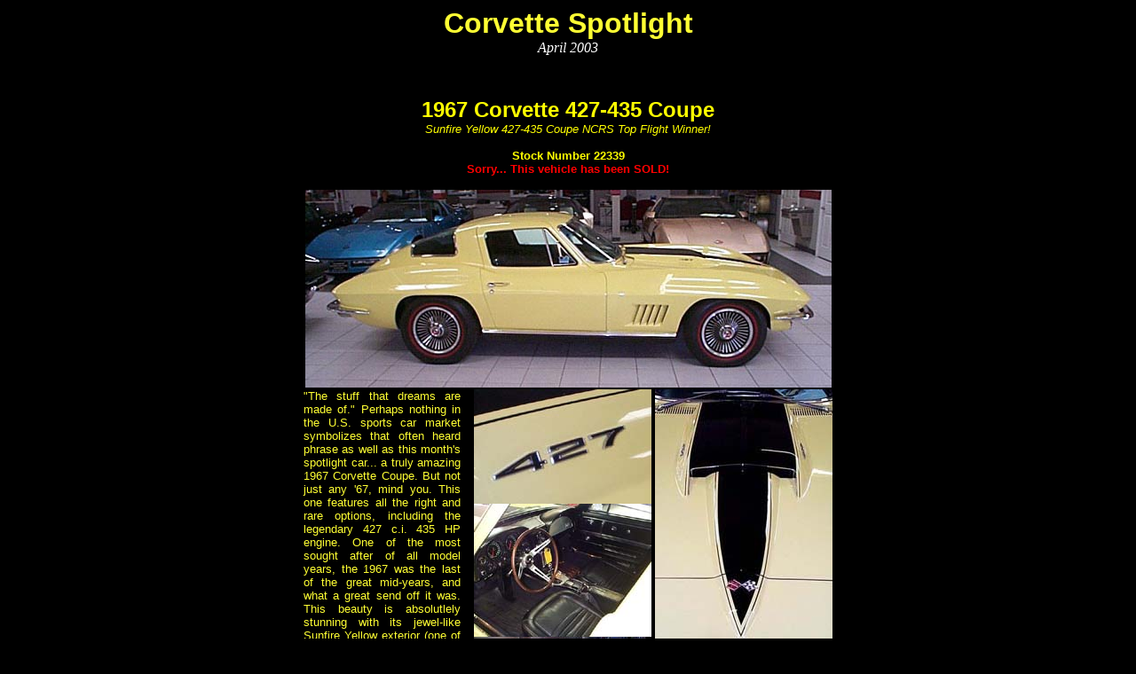

--- FILE ---
content_type: text/html
request_url: https://rogerscorvette.com/spots/apr03/spot.htm
body_size: 4045
content:
<!DOCTYPE HTML PUBLIC "-//IETF//DTD HTML//EN">
<html>
<head>

<title>Corvette Spotlight of the Month -- 1967 Corvette 427-435 Coupe</title>

<META  name="description" content="This month's Spotlight Corvette of the Month... a 1967 Corvette 427-435 Coupe">

<META name="keywords" content="Corvette sales, Corvettes for sale, bought and sold, buy, sell, new and used, history, trivia, Vette, Vettes, Vetts, Corvetts, Corvett, corvet, Stingray, parts and service, Central Florida, restoration services, custom paint, Orlando, Maitland, Chevrolet, Chevy, sports car, sports cars, auto, automotive dealer, dealers, dealership, southeast, south east, finance, financing, trade, tradeins accepted, worldwide shipping, insured, photo, photos, photographs, classic, antique automobile, exotic cars, vintage, quality, rare, car club, clubs, collectible, collector, collectors, convertible, coupe, engine, engines, excellent, inventory, loan, loans, low mileage, low miles, mint condition, motor, new, perfect, retail, wholesale, roadster, hardtop, specifications, specs, trade, trades, limited edition, Grand Sport, ZR-1, ZR1, LT1, LS1, LT4, LS6, Z06, race, racing, dragrace, USA, fast, high performance">

<META NAME="revisit-after" CONTENT="10 days">
<META NAME="ROBOTS" CONTENT="ALL">

<META http-equiv="PICS-Label" content='(PICS-1.1 "http://www.rsac.org/ratingsv01.html" l gen true comment "RSACi North America Server" for "http://www.rogerscorvette.com" on "1998.07.06T23:33-0800" r (n 0 s 0 v 0 l 0))'>

<META http-equiv="Content-Type" content="text/html; charset=iso-8859-1">

</head>

<body bgcolor="#000000" text="#FFFFFF" LINK="#0099ff" VLINK="#cc66ff" ALINK="#00FFFF">
<center>

<a NAME="top"><font size="6" face="Arial" color="#ffff33"><strong>Corvette Spotlight</strong></font><br></a>
<i>April 2003</i>

<p><img src="../../images/rogers_bar1.gif" border="0" width="640" height="15"></p>

<p>
<font size="5" face="arial" color="Yellow">
<b>1967 Corvette 427-435 Coupe</b><br>
<font size="2">
<i>
Sunfire Yellow 427-435 Coupe NCRS Top Flight Winner!
</i>
<br><br>
<b>Stock Number 22339
<br>

<font color="red">Sorry... This vehicle has been SOLD!</font>

</font></font></b><p>

<img src="rside.jpg" alt="" width="593" height="223" border="0">

<table border=0 width="600" valign="top" cellspacing=0 cellpadding=2>
<tr valign="top">
<!--COLUMN 1-->
<td rowspan=3 width="204"><font size="2" color="#ffff33" face="arial"><p align="justify">
"The stuff that dreams are made of." Perhaps nothing in the U.S. sports car market symbolizes that often heard phrase as well as this month's spotlight car... a truly amazing 1967 Corvette Coupe. But not just any '67, mind you. This one features all the right and rare options, including the legendary 427 c.i. 435 HP engine. One of the most sought after of all model years, the 1967 was the last of the great mid-years, and what a great send off it was. This beauty is absolutlely stunning with its jewel-like Sunfire Yellow exterior (one of only 834 produced) over a perfect black interior. With only 37K miles, you would expect it to be nice, but this is a two-time NCRS Top Flight Award Winner! Its show ready, so call us today for more details.
</p>
</td>

<!--COLUMN 2-->
<td rowspan=3 width="8"></td>

<!--COLUMN 3-->
<td rowspan=2>
<a href="427.jpg"><img src="200/427.jpg" alt="" width="200" height="129" border="0"></a>
<a href="int1.jpg"><img src="200/int1.jpg" alt="" width="200" height="150" border="0"></a>
<a href="rf_34.jpg"><img src="200/rf_34.jpg" alt="" width="200" height="127" border="0"></a>
</td>

<!--COLUMN 4-->
<td valign="top" rowspan=2>
<a href="stinger.jpg"><img src="200/stinger.jpg" alt="" width="200" height="282" border="0"></a>
<a href="engine2.jpg"><img src="200/engine2.jpg" alt="" width="200" height="129" border="0"></a>
</td>
</tr>
</table>


<font size="2" face="verdana,arial">
<p>
<<< Click on any photo, above or below, for a larger version! >>>
</p>

<table border="0">
<tr>
<td align="center">
<a href="engine1.jpg"><img src="85/engine1.jpg" width=85 height=64 border=0 alt=""</a>
</td>
<td align="center">
<a href="emblem.jpg"><img src="85/emblem.jpg" width=85 height=57 border=0 alt="">></a>
</td>
<td align="center">
<a href="gascap.jpg"><img src="85/gascap.jpg" alt="" width="85" height="77" border="0"></a>
</td>
<td align="center">
<a href="fr_fender.jpg"><img src="85/fr_fender.jpg" alt="" width="85" height="64" border="0"></a>
</td>
<td align="center">
<a href="fr_wheel.jpg"><img src="85/fr_wheel.jpg" alt="" width="85" height="64" border="0"></a>
</td>
<td align="center">
<a href="front.jpg"><img src="85/front.jpg" alt="" width="85" height="63" border="0"></a>
</td>
</tr>

<tr>
<td align="center">
<a href="gills.jpg"><img src="85/gills.jpg" alt="" width="85" height="69" border="0">></a>
</td>
<td align="center">
<a href="hood.jpg"><img src="85/hood.jpg" alt="" width="85" height="64" border="0"></a>
</td>
<td align="center">
<a href="lf_34.jpg"><img src="85/lf_34.jpg" alt="" width="85" height="52" border="0"></a>
</td>
<td align="center">
<a href="lf_detail.jpg"><img src="85/lf_detail.jpg" alt="" width="85" height="64" border="0"></a>
</td>
<td align="center">
<a href="lr_34a.jpg"><img src="85/lr_34a.jpg" alt="" width="85" height="41" border="0"></a>
</td>
<td align="center">
<a href="lr_wheel.jpg"><img src="85/lr_wheel.jpg" alt="" width="85" height="69" border="0"></a>
</td>
</tr>

<tr>
<td align="center">
<a href="lr_wheel.jpg"><img src="85/mirror.jpg" alt="" width="85" height="66" border="0"></a>
</td>
<td align="center">
<a href="tail_detail.jpg"><img src="85/tail_detail.jpg" alt="" width="85" height="64" border="0"></a>
</td>
<td align="center">
<a href="rear.jpg"><img src="85/rear.jpg" alt="" width="85" height="61" border="0"></a>
</td>
<td align="center">
<a href="rf_detail.jpg"><img src="85/rf_detail.jpg" alt="" width="85" height="64" border="0"></a>
</td>
<td align="center">
<a href="rr_34.jpg"><img src="85/rr_34.jpg" alt="" width="85" height="61" border="0"></a>
</td>
<td align="center">
<a href="rside.jpg"><img src="85/rside.jpg" alt="" width="85" height="35" border="0"></a>
</td>
</tr>

<tr>
<td align="center">
<a href="ncrs.jpg"><img src="85/ncrs.jpg" alt="" width="85" height="64" border="0"></a>
</td>
<td align="center">
<a href="int2.jpg"><img src="85/int2.jpg" alt="" width="85" height="64" border="0"></a>
</td>
<td align="center">
<a href="int3.jpg"><img src="85/int3.jpg" alt="" width="85" height="64" border="0"></a>
</td>
<td align="center">
<a href="doorpanel.jpg"><img src="85/doorpanel.jpg" alt="" width="85" height="63" border="0"></a>
</td>
<td align="center">
<a href="int5.jpg"><img src="85/int5.jpg" alt="" width="85" height="64" border="0"></a>
</td>
<td align="center">
<a href="int6.jpg"><img src="85/int6.jpg" alt="" width="85" height="64" border="0"></a>
</td>
</tr>

</table>

<font size="3" face="Arial" color="white">
<br><b>
<a href="http://www.rogerscorvette.com/showroom.php">Click here to view other Corvettes in our Virtual Showroom!</a>
</b><br>
</font>

<p>
<hr width=600>
<p>

<b><font size="5" face="Arial" color="Yellow">
1967 Corvette 427-435 Coupe<br></font>

<font size="2" color="#ffff33">
Stock # 22339<br><br>
</font>

featuring:
<p>

Sunfire Yellow Exterior<br>
Black Vinyl Interior<br>
Four Speed-Close Ratio Transmission<br>
427/435 Horsepower<br>
Original Engine<br>
F-41 Special Front and Rear Suspension<br>
Transistor Ignition System<br>
Postitraction Rear Differential with 3.55 Rati<br>
Soft Ray Tinted Glass-all Windows<br>
Air Injection Reactor<br>
Off Road Exhaust System<br>
Reproduction Cast Aluminum Bolt-On Wheel<br>
AM/FM Radio-Complete<br>
Nearly Completely Original Interior<br>
Extensive Portfolio of Documentation<br>
Complete Ownership History<br>
Two Prestigious NCRS Top Flight Awards<br>
<br>
<font size="4" color="#ffff33">
Only 37,466 Miles !!!
<br>
<br>


<font color="red">Sorry... This vehicle has been SOLD!</font>


</font>
</font>
<font size="3" face="Times New Roman">

<p>
<i>For more information about this or any of our other fine<br>
vehicles, contact <A HREF="mailto:sales@rogerscorvette.com">Roger's Corvette Center</a> at (407) 628-8300.</i>
<p>
<hr width=600>

<font size="4" color="#ffff33">
<p>Past Corvette Spotlight Features</p></font>

<table>
<tr>
<td valign="top">
<ul>
<li><a href="../feb98/spot.htm">Feb 98 - 1969 Yellow ZL-1 Coupe</a><br> 
<li><a href="../mar98/spot.htm">Mar 98 - 1996 Black LT4 Coupe</a></li>
<li><a href="../apr98/spot.htm">Apr 98 - 1986 Bright Red L98 Convertible</a></li> 
<li><a href="../may98/spot.htm">May 98 - 1993 Ruby Red 40th Anniv. Convertible</a></li> 
<li><a href="../jun98/spot.htm">Jun 98 - 1996 Grand Sport Coupe</a></li>
<li><a href="../jul98/spot.htm">Jul 98 - 1996 Competition Yellow Convertible</a></li>
<li><a href="../aug98/spot.htm">Aug 98 - 1998 Torch Red Convertible</a></li>
<li><a href="../sep98/spot.htm">Sep 98 - 1990 Black ZR-1 Coupe</a></li>
<li><a href="../oct98/spot.htm">Oct 98 - 1996 Grand Sport Convertible</a></li>
<li><a href="../nov98/spot.htm">Nov 98 - 1999 Black Corvette Hardtop</a></li>
<li><a href="../dec98/spot.htm">Dec 98 - 1996 Collector Edition Convertible</a></li>
<li><a href="../jan99/spot.htm">Jan 99 - 1990 Black ZR-1 Coupe</a></li> 
<li><a href="../feb99/spot.htm">Feb 99 - 1980 Duntov Turbo Convertible</a></li> 
<li><a href="../mar99/spot.htm">Mar 99 - 1990 Dark Red ZR-1 Coupe</a></li>
<li><a href="../apr99/spot.htm">Apr 99 - 1995 Yellow Convertible</a></li>
<li><a href="../may99/spot.htm">May 99 - 1995 Indy Pace Car Convertible</a></li>
<li><a href="../jun99/spot.htm">Jun 99 - 1999 Navy Blue Convertible</a></li>
<li><a href="../jul99/spot.htm">Jul 99 - 1996 Grand Sport Coupe</a></li>
<li><a href="../aug99/spot.htm">Aug 99 - 2000 Polo Green Convertible</a></li>
<li><a href="../sep99/spot.htm">Sep 99 - 1996 Grand Sport Convertible</a></li>
<li><a href="../oct99/spot.htm">Oct 99 - 2000 Millenium Yellow Coupe</a></li>
<li><a href="../nov99/spot.htm">Nov 99 - 1993 40th Anniversary ZR-1</a></li>
<li><a href="../dec99/spot.htm">Dec 99 - 1962 Tuxedo Black Corvette</a></li>
<li><a href="../jan00/spot.htm">Jan 00 - 1969 Yellow ZL-1 Coupe</a></li>
<li><a href="../feb00/spot.htm">Feb 00 - 1998 Pace Car Convertible</a></li>
<li><a href="../mar00/spot.htm">Mar 00 - 1996 Polo Green Convertible</a></li>
<li><a href="../apr00/spot.htm">Apr 00 - 1994 Torch Red ZR-1 Coupe</a></li>
<li><a href="../may00/spot.htm">May 00 - 1994 Callaway Convertible</a></li>
<li><a href="../jun00/spot.htm">Jun 00 - 1981 Beige/Bronze Coupe</a></li>
<li><a href="../jul00/spot.htm">Jul 00 - 1993 Polo Green ZR-1</a></li>
<li><a href="../aug00/spot.htm">Aug 00 - 1994 Admiral Blue Convertible</a></li>

</ul></td>

<td valign="top">
<ul>

<li><a href="../sep00/spot.htm">Sep 00 - 2001 Torch Red Z06 Hardtop</a></li>
<li><a href="../oct00/spot.htm">Oct 00 - 1996 Torch Red LT4 Coupe</a></li>
<li><a href="../nov00/spot.htm">Nov 00 - 1996 Grand Sport Convertible</a></li>
<li><a href="../dec00/spot.htm">Dec 00 - 1995 Pace Car Convertible</a></li>
<li><a href="../jan01/spot.htm">Jan 01 - 1993 Red/White Convertible</a></li>
<li><a href="../feb01/spot.htm">Feb 01 - 1989 Black Coupe</a></li>
<li><a href="../mar01/spot.htm">Mar 01 - 1967 427 Convertible</a></li>
<li><a href="../apr01/spot.htm">Apr 01 - 1998 European Export Coupe</a></li>
<li><a href="../may01/spot.htm">May 01 - 1957 Venetian Red Convertible</a></li>
<li><a href="../jun01/spot.htm">Jun 01 - 2001 Millenium Yellow Z06</a></li>
<li><a href="../jul01/spot.htm">Jul 01 - 1999 Torch Red Hardtop</a></li>
<li><a href="../aug01/spot.htm">Aug 01 - 1996 Torch Red LT4 Coupe</a></li>
<li><a href="../sep01/spot.htm">Sep 01 - 2002 Electron Blue Z06</a></li>
<li><a href="../sep01/spot.htm">Oct 01 - 2002 Electron Blue Z06</a></li>
<li><a href="../nov01/spot.htm">Nov 01 - 1998 Medium Purple Pearl Convertible</a></li>
<li><a href="../dec01/spot.htm">Dec 01 - 1995 Black Convertible</a></li>
<li><a href="../jan02/spot.htm">Jan 02 - 1996 Modified Grand Sport Coupe</a></li>
<li><a href="../feb02/spot.htm">Feb 02 - 1996 Black LT4 Coupe</a></li>
<li><a href="../mar02/spot.htm">Mar 02 - 1996 Collector Edition Convertible</a></li>
<li><a href="../apr02/spot.htm">Apr 02 - 1980 Metallic Claret Coupe</a></li>
<li><a href="../may02/spot.htm">May 02 - 1997 Metallic Carmine Coupe</a></li>
<li><a href="../jun02/spot.htm">Jun 02 - 2002 Indy Festival Convertible</a></li>
<li><a href="../jul02/spot.htm">Jul 02 - 1994 Copper Metallic Coupe</a></li>
<li><a href="../aug02/spot.htm">Aug 02 - 1999 Pewter Metallic Coupe</a></li>
<li><a href="../sep02/spot.htm">Sep 02 - 1996 Grand Sport Convertible</a></li>
<li><a href="../oct02/spot.htm">Oct 02 - 1967 Black Convertible</a></li>
<li><a href="../nov02/spot.htm">Nov 02 - 1996 Grand Sport Coupe</a></li>
<li><a href="../dec02/spot.htm">Dec 02 - 1980 Red Coupe</a></li>
<li><a href="../jan03/spot.htm">Jan/Feb 03 - 1990 Red Convertible</a></li>
<li><a href="../mar03/spot.htm">Mar 03 - 1994 Yellow Convertible</a></li>

</ul></td>
</tr>
</table>

<p>
<hr width=600>

<font face="Verdana,Arial" size="1">
 || <A HREF="../../index.php">Home</a>
 || <A HREF="../../showroom.php">Showroom</a>
 || <A HREF="../../about.htm">About</a>
 || <A HREF="../../whats_new.htm">What's New?</a>
 || <A HREF="../../gb_form.htm">Guestbook</a>
 || <A HREF="../../history.htm">Trivia</a>
 || <A HREF="../../free.htm">FREE Pages</a>
 || <A HREF="../../links.htm">Links</a> 
 ||<p>
</font>
</center>

<center>
<table border=0 width="600" valign="top" cellspacing=0 cellpadding=2>
<tr>
<td align="left">
<A HREF="mailto:sales@rogerscorvette.com"><img src="../../images/rcc_email.jpg" width=287 height=120 border=1 alt="Roger's Corvette Center, sales@rogerscorvette.com"></a>
</td></tr></table>

</body>
</html>
